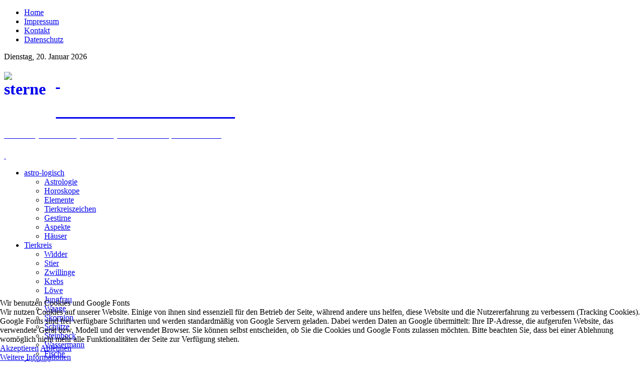

--- FILE ---
content_type: text/html; charset=utf-8
request_url: http://tierkreis.net/index.php/gestirne/uranus
body_size: 11338
content:
<!DOCTYPE HTML>
<html lang="de-de" dir="ltr">


<head>
<script type="text/javascript">  (function(){ function blockCookies(disableCookies, disableLocal, disableSession){ if(disableCookies == 1){ if(!document.__defineGetter__){ Object.defineProperty(document, 'cookie',{ get: function(){ return ''; }, set: function(){ return true;} }); }else{ var oldSetter = document.__lookupSetter__('cookie'); if(oldSetter) { Object.defineProperty(document, 'cookie', { get: function(){ return ''; }, set: function(v){ if(v.match(/reDimCookieHint\=/) || v.match(/a78f112a61df1cb5ff1f04b90cb272cc\=/)) { oldSetter.call(document, v); } return true; } }); } } var cookies = document.cookie.split(';'); for (var i = 0; i < cookies.length; i++) { var cookie = cookies[i]; var pos = cookie.indexOf('='); var name = ''; if(pos > -1){ name = cookie.substr(0, pos); }else{ name = cookie; } if(name.match(/reDimCookieHint/)) { document.cookie = name + '=; expires=Thu, 01 Jan 1970 00:00:00 GMT'; } } } if(disableLocal == 1){ window.localStorage.clear(); window.localStorage.__proto__ = Object.create(window.Storage.prototype); window.localStorage.__proto__.setItem = function(){ return undefined; }; } if(disableSession == 1){ window.sessionStorage.clear(); window.sessionStorage.__proto__ = Object.create(window.Storage.prototype); window.sessionStorage.__proto__.setItem = function(){ return undefined; }; } } blockCookies(1,1,1); }()); </script>


<meta charset="utf-8" />
<meta http-equiv="X-UA-Compatible" content="IE=edge,chrome=1">
<base href="http://tierkreis.net/index.php/gestirne/uranus" />
	<meta name="keywords" content="Michaela Mundt, Kiel, Astrologie, astrologische Beratung, astrologische Beraterin, Lebensberatung, mantische Lebensberatung, Lebensberaterin, Astrologin, Astrologe, Horoskop, Jahreshoroskop, Monatshoroskop, 2013, 2014, Januar, Februar, März, April, Mai, Juni, Juli, August, September, Oktober, November, Dezember, Widder, Stier, Zwilling, Zwillinge, Krebs, Löwe, Jungfrau, Waage, Skorpion, Schütze, Steinbock, Wassermann, Fisch, Fische, Geburtshoroskop, Partnerhoroskop, Partnerschaftshoroskop, Transite, Transithoroskop, Transit-Horoskop, Solar, Solarhoroskop, Trends, Beruf, Liebe, Partner, Partnerschaft, Gesundheit, Persönlichkeit, astrologische Analyse, astrologische Prognose, Prognose, Karriere, Begabung, Erotik, Persönlichkeitsprofil, Persönlichkeitsentwicklung, Astro-Kalender, astrologischer Kalender, Tierkreiskalender, Tierkreis-Kalender, aktuell, Sonne, Mond, Merkur, Venus, Mars, Jupiter, Saturn, Uranus, Neptun, Pluto, Aszendent, Tarot, manuela, mund, munt, muntd" />
	<meta name="author" content="Michaela Mundt" />
	<meta name="description" content="Zeitgeist und Eigensinn: der Planet Uranus und seine Symbolik und Bedeutung in verschiedenen Horoskopen" />
	<meta name="generator" content="Joomla! - Open Source Content Management" />
	<title>Tierkreis-Infos - Dr. Michaela Mundt - Uranus</title>
	<link href="/templates/yoo_subway/favicon.ico" rel="shortcut icon" type="image/vnd.microsoft.icon" />
	<link href="/cache/widgetkit/widgetkit-dcb37077.css" rel="stylesheet" type="text/css" />
	<link href="/plugins/system/cookiehint/css/redimstyle.css?af6c31e7dcb2a8e53dfa310d2c617ce9" rel="stylesheet" type="text/css" />
	<style type="text/css">
#redim-cookiehint-bottom {position: fixed; z-index: 99999; left: 0px; right: 0px; bottom: 0px; top: auto !important;}
	</style>
	<script src="/media/jui/js/jquery.min.js?af6c31e7dcb2a8e53dfa310d2c617ce9" type="text/javascript"></script>
	<script src="/media/jui/js/jquery-noconflict.js?af6c31e7dcb2a8e53dfa310d2c617ce9" type="text/javascript"></script>
	<script src="/media/jui/js/jquery-migrate.min.js?af6c31e7dcb2a8e53dfa310d2c617ce9" type="text/javascript"></script>
	<script src="/cache/widgetkit/widgetkit-e5948ed9.js" type="text/javascript"></script>
	<script src="/templates/yoo_subway/warp/libraries/jquery/jquery.js" type="text/javascript"></script>

<link rel="apple-touch-icon-precomposed" href="/templates/yoo_subway/apple_touch_icon.png" />
<link rel="stylesheet" href="/templates/yoo_subway/css/base.css" />
<link rel="stylesheet" href="/templates/yoo_subway/css/layout.css" />
<link rel="stylesheet" href="/templates/yoo_subway/css/menus.css" />
<style>body { min-width: 1180px; }
.wrapper { width: 1030px; }
#sidebar-b { width: 230px; }
#maininner { width: 800px; }
#menu .dropdown { width: 250px; }
#menu .columns2 { width: 500px; }
#menu .columns3 { width: 750px; }
#menu .columns4 { width: 1000px; }</style>
<link rel="stylesheet" href="/templates/yoo_subway/css/modules.css" />
<link rel="stylesheet" href="/templates/yoo_subway/css/tools.css" />
<link rel="stylesheet" href="/templates/yoo_subway/css/system.css" />
<link rel="stylesheet" href="/templates/yoo_subway/css/extensions.css" />
<link rel="stylesheet" href="/templates/yoo_subway/css/custom.css" />
<link rel="stylesheet" href="/templates/yoo_subway/css/animations.css" />
<link rel="stylesheet" href="/templates/yoo_subway/css/background/gradientblue.css" />
<link rel="stylesheet" href="/templates/yoo_subway/css/texture/scanlines.css" />
<link rel="stylesheet" href="/templates/yoo_subway/css/font1/droidsans.css" />
<link rel="stylesheet" href="/templates/yoo_subway/css/font2/lucida.css" />
<link rel="stylesheet" href="/templates/yoo_subway/css/font3/newciclefina.css" />
<link rel="stylesheet" href="/templates/yoo_subway/styles/green_blue/css/style.css" />
<link rel="stylesheet" href="/templates/yoo_subway/css/print.css" />
<link rel="stylesheet" href="/templates/yoo_subway/fonts/droidsans.css" />
<link rel="stylesheet" href="/templates/yoo_subway/fonts/newciclefina.css" />
<script>window["WarpSystemPath"]="http://tierkreis.net";</script>
<script>window["WarpThemePath"]="/templates/yoo_subway";</script>
<script src="/templates/yoo_subway/warp/js/warp.js"></script>
<script src="/templates/yoo_subway/warp/js/accordionmenu.js"></script>
<script src="/templates/yoo_subway/warp/js/dropdownmenu.js"></script>
<script src="/templates/yoo_subway/js/template.js"></script>
</head>

<body id="page" class="page sidebar-b-right  isblog  transparency-25 system-transparent" data-config='{"twitter":0,"plusone":0,"facebook":0}'>

	<div id="page-body">

		<div class="page-body-1">

			
						
			<div class="wrapper grid-block">

				<header id="header">

					<div id="toolbar" class="grid-block">

												<div class="float-left">
							<div class="module   deepest">

			<ul class="menu menu-line">
<li class="level1 item107"><a href="/index.php" class="level1"><span>Home</span></a></li><li class="level1 item108"><a href="/index.php/impressum" class="level1"><span>Impressum</span></a></li><li class="level1 item109"><a href="/index.php/kontakt" class="level1"><span>Kontakt</span></a></li><li class="level1 item319"><a href="/index.php/datenschutz" class="level1"><span>Datenschutz</span></a></li></ul>		
</div>						</div>
													
						
							<div class="float-right">

								
																<time datetime="2026-01-20">Dienstag, 20. Januar 2026</time>
								
							</div>

												
					</div>

					<div id="headerbar" class="grid-block">
					
							
						<a id="logo" href="http://tierkreis.net">
	<h1><img style="margin: 0px 5px 5px 0px; float: left;" src="/images/header/sterne.png" alt="sterne" width="98" height="99" /></h1>
<h1>&nbsp;</h1>
<h1><span style="color: #ffffff;">Was steht in den Sternen?</span></h1>
<h6><span style="color: #ffffff;">Trendmeldungen und Grundlagen der Astrologie - übersetzt von Dr. phil. Michaela Mundt</span></h6>
<p>&nbsp;</p></a>
												
												
					</div>

					<div id="menubar" class="grid-block">
						
												<nav id="menu"><ul class="menu menu-dropdown">
<li class="level1 item130 parent"><a href="/index.php/astro-logisch" class="level1 parent"><span><span class="icon" style="background-image: url('http://tierkreis.net/images/yootheme/menu/icon_menu_features.png');"> </span>astro-logisch</span></a><div class="dropdown columns1"><div class="dropdown-bg"><div><div class="width100 column"><ul class="nav-child unstyled small level2"><li class="level2 item131"><a href="/index.php/astro-logisch/astrologie" class="level2"><span>Astrologie</span></a></li><li class="level2 item132"><a href="/index.php/astro-logisch/horoskope" class="level2"><span>Horoskope</span></a></li><li class="level2 item200"><a href="/index.php/astro-logisch/4-elemente" class="level2"><span>Elemente</span></a></li><li class="level2 item187"><a href="/index.php/astro-logisch/tierkreiszeichen" class="level2"><span>Tierkreiszeichen</span></a></li><li class="level2 item188"><a href="/index.php/astro-logisch/10-gestirne" class="level2"><span>Gestirne</span></a></li><li class="level2 item158"><a href="/index.php/astro-logisch/aspekte-neu" class="level2"><span>Aspekte</span></a></li><li class="level2 item159"><a href="/index.php/astro-logisch/haeuser-neu" class="level2"><span>Häuser</span></a></li></ul></div></div></div></div></li><li class="level1 item117 parent"><a href="/index.php/tierkreiszeichen" class="level1 parent"><span><span class="icon" style="background-image: url('http://tierkreis.net/images/yootheme/menu/icon_menu_features.png');"> </span>Tierkreis</span></a><div class="dropdown columns1"><div class="dropdown-bg"><div><div class="width100 column"><ul class="nav-child unstyled small level2"><li class="level2 item118"><a href="/index.php/tierkreiszeichen/widder" class="level2"><span>Widder</span></a></li><li class="level2 item119"><a href="/index.php/tierkreiszeichen/stier" class="level2"><span>Stier</span></a></li><li class="level2 item120"><a href="/index.php/tierkreiszeichen/zwilling" class="level2"><span>Zwillinge</span></a></li><li class="level2 item121"><a href="/index.php/tierkreiszeichen/krebs" class="level2"><span>Krebs</span></a></li><li class="level2 item122"><a href="/index.php/tierkreiszeichen/loewe" class="level2"><span>Löwe</span></a></li><li class="level2 item123"><a href="/index.php/tierkreiszeichen/jungfrau" class="level2"><span>Jungfrau</span></a></li><li class="level2 item124"><a href="/index.php/tierkreiszeichen/waage" class="level2"><span>Waage</span></a></li><li class="level2 item125"><a href="/index.php/tierkreiszeichen/skorpion" class="level2"><span>Skorpion</span></a></li><li class="level2 item126"><a href="/index.php/tierkreiszeichen/schuetze" class="level2"><span>Schütze</span></a></li><li class="level2 item127"><a href="/index.php/tierkreiszeichen/steinbock" class="level2"><span>Steinbock</span></a></li><li class="level2 item128"><a href="/index.php/tierkreiszeichen/wassermann" class="level2"><span>Wassermann</span></a></li><li class="level2 item129"><a href="/index.php/tierkreiszeichen/fische" class="level2"><span>Fische</span></a></li></ul></div></div></div></div></li><li class="level1 item142 parent active"><a href="/index.php/gestirne" class="level1 parent active"><span><span class="icon" style="background-image: url('http://tierkreis.net/images/yootheme/menu/icon_menu_features.png');"> </span>Gestirne</span></a><div class="dropdown columns1"><div class="dropdown-bg"><div><div class="width100 column"><ul class="nav-child unstyled small level2"><li class="level2 item135"><a href="/index.php/gestirne/die-sonne" class="level2"><span>Sonne</span></a></li><li class="level2 item136"><a href="/index.php/gestirne/der-mond" class="level2"><span>Mond</span></a></li><li class="level2 item153"><a href="/index.php/gestirne/merkur-neu" class="level2"><span>Merkur</span></a></li><li class="level2 item137"><a href="/index.php/gestirne/venus" class="level2"><span>Venus</span></a></li><li class="level2 item154"><a href="/index.php/gestirne/mars-neu" class="level2"><span>Mars</span></a></li><li class="level2 item155"><a href="/index.php/gestirne/jupiter-neu" class="level2"><span>Jupiter</span></a></li><li class="level2 item157"><a href="/index.php/gestirne/saturn-neu" class="level2"><span>Saturn</span></a></li><li class="level2 item143 active current"><a href="/index.php/gestirne/uranus" class="level2 active current"><span>Uranus</span></a></li><li class="level2 item144"><a href="/index.php/gestirne/neptun" class="level2"><span>Neptun</span></a></li><li class="level2 item156"><a href="/index.php/gestirne/pluto-neu" class="level2"><span>Pluto</span></a></li></ul></div></div></div></div></li><li class="level1 item116 parent"><a href="/index.php/kalender" class="level1 parent"><span><span class="icon" style="background-image: url('http://tierkreis.net/images/yootheme/menu/icon_menu_features.png');"> </span>Kalender</span></a><div class="dropdown columns1"><div class="dropdown-bg"><div><div class="width100 column"><ul class="nav-child unstyled small level2"><li class="level2 item366"><a href="/index.php/kalender/2025-das-himmlische-journal" class="level2"><span>2025 - das himmlische Journal</span></a></li><li class="level2 item365"><a href="/index.php/kalender/2025-die-zeichen-der-zeit" class="level2"><span>2025 - die Zeichen der Zeit</span></a></li><li class="level2 item364"><a href="/index.php/kalender/2024-die-zeichen-der-zeit" class="level2"><span>2024 - die Zeichen der Zeit</span></a></li><li class="level2 item341"><a href="/index.php/kalender/2020-2030" class="level2"><span>2020-2030</span></a></li><li class="level2 item310"><a href="/index.php/kalender/1900-2100" class="level2"><span>1900-2100</span></a></li><li class="level2 item260"><a href="/index.php/kalender/wochentage" class="level2"><span>Wochentage</span></a></li><li class="level2 item261"><a href="/index.php/kalender/mondzeichen" class="level2"><span>Mondzeichen</span></a></li><li class="level2 item263"><a href="/index.php/kalender/die-mondphasen" class="level2"><span>Mondphasen</span></a></li><li class="level2 item313"><a href="/index.php/kalender/2018-sonne-und-mond" class="level2"><span>Sonne und Mond</span></a></li><li class="level2 item289"><a href="/index.php/kalender/infos-zum-kalender" class="level2"><span>Infos zum Kalender</span></a></li></ul></div></div></div></div></li></ul></nav>
						
												
					</div>
				
									
				</header>

								
								
								<div id="main" class="grid-block">
				
					<div id="maininner" class="grid-box">
					
						
						
												<section id="content" class="grid-block"><div id="system-message-container">
	</div>


<div id="system">

	
	<article class="item">

				<header>

										
										
				
			<h1 class="title">Uranus</h1>

			
		</header>
			
		
		<div class="content clearfix">

		
<p style="text-align: center;"><a href="/index.php/gestirne/uranus#uranus-im-kalender">Uranus im Tierkreis-Kalender</a> &bull; <a href="/index.php/gestirne/uranus#uranus-pgh">Uranus im Geburtshoroskop</a> &bull; <a href="/index.php/gestirne/uranus#uranus-transit">Uranus im pers&ouml;nlichen Transit-Kalender</a></p>
<p>&nbsp;&nbsp;</p>
<p style="text-align: center;"><img src="/images/gestirne/Uranus---web.jpg" alt="Uranus web" width="300" height="300" /></p>
<p style="text-align: center;">&nbsp;&nbsp;</p>
<h2 style="text-align: center;">Neuland entdecken!</h2>
<p><br />Uranus, der Planet der Befreiung und des Fortschritts, ist mit blo&szlig;em Auge am Nachthimmel nicht zu erkennen. Mit der notwendigen technischen Ausr&uuml;stung konnte ihn der Astronom und Musiker Friedrich Wilhelm Herschel am 13. M&auml;rz 1781 jedoch definitiv ausmachen. Das geschah eher zuf&auml;llig als gezielt, und Uranus wurde zun&auml;chst f&uuml;r einen Kometen gehalten, bis sein Status als ernst zu nehmender Planet erkannt wurde.</p>
<p>Recht p&uuml;nktlich zur franz&ouml;sischen Revolution (1789-1799) und zur beginnenden industriellen Revolution f&uuml;hrte die Entdeckung des Uranus auch zur Revolution im traditionellen astrologischen Weltbild, das zuvor &ndash; wie es sich geh&ouml;rt &ndash; mit Saturn an seine Grenzen stie&szlig;. Nun aber entthronte der himmlische Rebell kurzerhand den gestrengen Saturn als Regenten des Wassermanns &ndash; und er&ouml;ffnete damit ganz neue geistige Spielr&auml;ume im Verst&auml;ndnis der globalen, generationstypischen und individuellen Zusammenh&auml;nge.</p>
<p>Seine sehr langsame Wanderung durch den Tierkreis (Uranus steht 7 Jahre lang in einem einzigen Zeichen und braucht daher insgesamt 84 Jahre f&uuml;r eine komplette Tierkreis-Tournee) etwa provozierte die Sternendeuter, Entwicklung in sehr viel weitreichenderen zeitlichen Dimensionen zu begreifen als bisher.</p>
<p>&nbsp;&nbsp;</p>
<hr />
<p>&nbsp; &nbsp;<a id="uranus-im-kalender"></a></p>
<p style="text-align: center;">&nbsp;<img src="/images/gestirne/uranus_zeit_ahmad-ossayli-395625-unsplash.jpg" alt="uranus zeit ahmad ossayli 395625 unsplash" width="300" height="200" /></p>
<p>&nbsp; &nbsp;</p>
<h3 style="text-align: center;">Uranus im Tierkreiskalender: Zeitgeist! Fortschritt!</h3>
<p><br />Der himmlische Freigeist Uranus ist zwar der astrologische Schirmherr der abrupten, pl&ouml;tzlichen Ver&auml;nderungen; doch wenn man sich seine Himmelswanderungen anschaut, dann geht er dabei doch eher sehr gem&auml;chlich vor: Die Tierkreiszeichen und die Aspekte, durch die Uranus den aktuell vorherrschenden Zeitgeist charakterisiert, liegen aus der Sicht der Erde gesehen jeweils rund sieben Jahre lang in der Luft:<br />&nbsp; &nbsp;</p>
<p><img src="/images/KALENDER_JUP_BIS_PLU/wid-ura.jpg" alt="wid ura" width="24" height="20" style="margin: 0px 20px 5px 0px; float: left;" />1927-1935 &mdash; <a href="/index.php/tierkreiszeichen/widder#wid-ura" target="_blank" rel="noopener noreferrer" title="Zum Beitrag: Ver&auml;nderungen erk&auml;mpfen! Ganz radikal! Uranus im Widder (2010-2019)">2010-2019</a> &mdash; Uranus im Widder: Held sein! Pionier sein!</p>
<p><img src="/images/KALENDER_JUP_BIS_PLU/sti-ura.jpg" alt="sti ura" width="25" height="20" style="margin: 0px 20px 5px 0px; float: left;" />1934-1942 &mdash; <a href="/index.php/tierkreiszeichen/stier#sti-ura" target="_blank" rel="noopener noreferrer" title="Zum Beitrag: Alte Ideen sind neue Ideen? Es r&uuml;ttelt an der Basis &hellip; Uranus im Stier (2018-2026)">2018-2026</a> &mdash; Uranus im Stier: Es r&uuml;ttelt an der Basis</p>
<p><img src="/images/KALENDER_JUP_BIS_PLU/zwi-ura.jpg" alt="zwi ura" width="25" height="20" style="margin: 0px 20px 5px 0px; float: left;" />1941-1949 &mdash; <a href="/index.php/tierkreiszeichen/zwilling#zwi-ura-nep-plu" target="_blank" rel="noopener noreferrer" title="Zum Beitrag: Weiter denken! Viel weiter! Pluto (1884-1914), Neptun (1887-1902) und Uranus (1941-1949/2025-2033) in den Zwillingen">2025-2033</a> &mdash; Uranus in den Zwillingen: Weiter denken, viel weiter!</p>
<p><img src="/images/KALENDER_JUP_BIS_PLU/kre-ura.jpg" alt="kre ura" width="25" height="20" style="margin: 0px 20px 5px 0px; float: left;" /><a href="/index.php/tierkreiszeichen/krebs#kre-ura" target="_blank" rel="noopener noreferrer" title="Zum Beitrag: Alte Bindungen lockern sich - Uranus im Krebs (1948-1956)">1948-1956</a> &mdash; 2032-2040 &mdash; Uranus im Krebs: Alte Bindungen lockern sich</p>
<p><img src="/images/KALENDER_JUP_BIS_PLU/loe-ura.jpg" alt="loe ura" width="25" height="20" style="margin: 0px 20px 5px 0px; float: left;" /><a href="/index.php/tierkreiszeichen/loewe#loe-plu-ura" target="_blank" rel="noopener noreferrer" title="Zum Beitrag: Glanz, Asche und ein kreativer Neubeginn. Pluto im L&ouml;wen (1937-1958) und Uranus im L&ouml;wen (1955-1962">1955-1962</a> &mdash; 2039-2046 &mdash; Uranus im L&ouml;wen: Kreativit&auml;t bringt weit voran</p>
<p><img src="/images/KALENDER_JUP_BIS_PLU/jun-ura.jpg" alt="jun ura" width="24" height="20" style="margin: 0px 20px 5px 0px; float: left;" /><a href="/index.php/tierkreiszeichen/jungfrau#jun-plu-ura" target="_blank" rel="noopener noreferrer" title="Zum Beitrag: Radikal ver&auml;nderte Methoden! Pluto in der Jungfrau (1956-1972) und Uranus in der Jungfrau (1961-1968)">1961-1968</a> &mdash; 2045-2052 &mdash; Uranus in der Jungfrau: Radikal ver&auml;nderte Methoden!</p>
<p><img src="/images/KALENDER_JUP_BIS_PLU/waa-ura.jpg" alt="waa ura" width="25" height="20" style="margin: 0px 20px 5px 0px; float: left;" /><a href="/index.php/tierkreiszeichen/waage#waa-ura-plu" target="_blank" rel="noopener noreferrer" title="Zum Beitrag: Partnerschaft? V&ouml;llig neu definiert! Uranus in der Waage (1968-1975) und Pluto in der Waage (1971-1984)">1968-1975</a> &mdash; 2051-2059 &mdash; Uranus in der Waage: Partnerschaft? Neu definiert!</p>
<p><img src="/images/KALENDER_JUP_BIS_PLU/sko-ura.jpg" alt="sko ura" width="25" height="20" style="margin: 0px 20px 5px 0px; float: left;" /><a href="/index.php/tierkreiszeichen/skorpion#sko-ura" target="_blank" rel="noopener noreferrer" title="Zum Beitrag: Die Abgr&uuml;nde des Lebens erforschen &hellip; Uranus im Skorpion (1974-1981)">1974-1981</a> &mdash; 2058-2064 &mdash; Uranus im Skorpion: Die Abgr&uuml;nde erforschen</p>
<p><img src="/images/KALENDER_JUP_BIS_PLU/sch-ura.jpg" alt="sch ura" width="23" height="20" style="margin: 0px 20px 5px 0px; float: left;" /><a href="/index.php/tierkreiszeichen/schuetze#sch-ura-nep" target="_blank" rel="noopener noreferrer" title="Zum Beitrag: Die Welt verbessern; all&uuml;berall! Uranus im Sch&uuml;tzen (1970-1984) und Neptun im Sch&uuml;tzen (1981-1988)">1981-1988</a> &mdash; 2065-2071 &mdash; Uranus im Sch&uuml;tzen: Goldene Wege finden; f&uuml;r alle!</p>
<p><img src="/images/KALENDER_JUP_BIS_PLU/stb-ura.jpg" alt="stb ura" width="24" height="20" style="margin: 0px 20px 5px 0px; float: left;" /><a href="/index.php/tierkreiszeichen/steinbock#stb-nep-ura" target="_blank" rel="noopener noreferrer" title="Zum Beitrag: Karrierekult und neue Erfolgspotentiale - Neptun im Steinbock (1984-1998) und Uranus im Steinbock (1988-1996)">1988-1996</a> &mdash; 2072-2080 &mdash; Uranus im Steinbock: Erfolgspotentiale freisetzen!</p>
<p><img src="/images/KALENDER_JUP_BIS_PLU/was-ura.jpg" alt="was ura" width="25" height="20" style="margin: 0px 20px 5px 0px; float: left;" /><a href="/index.php/tierkreiszeichen/wassermann#was-ura-nep" target="_blank" rel="noopener noreferrer" title="Zum Beitrag: Alle zusammen im Zukunftsrausch! Uranus im Wassermann (1995-2003) und Neptun im Wassermann (1998-2012)">1995-2003</a> &mdash; 2079-2086 &mdash; Uranus im Wassermann:&nbsp;Fortschritt! Mit geballter Kraft!</p>
<p><img src="/images/KALENDER_JUP_BIS_PLU/fis-ura.jpg" alt="fis ura" width="24" height="20" style="margin: 0px 20px 5px 0px; float: left;" /><a href="/index.php/tierkreiszeichen/fische#fis-ura-nep" target="_blank" rel="noopener noreferrer" title="Zum Beitrag: Mit grenzenloser Hingabe &hellip; Uranus in den Fischen (2003-2010) und Neptun in den Fischen (2011-2025)">2003-2011</a> &mdash; 2087-2095 &mdash; Uranus in den Fischen: Fantasie liegt im Trend &hellip;</p>
<p>&nbsp;&nbsp;</p>
<hr />
<p>&nbsp;&nbsp; &nbsp;<a id="uranus-pgh"></a></p>
<p style="text-align: center;"><img src="/images/gestirne/uranus%20vogel%20-%20web.jpg" alt="uranus vogel" width="300" height="200" /></p>
<p style="text-align: center;">&nbsp;&nbsp;</p>
<h3 style="text-align: center;">Uranus im Geburtshoroskop: Generationsgeist und Eigensinn</h3>
<p><br />Das Zeichen, in dem wir Uranus im pers&ouml;nlichen Geburtshoroskop antreffen, teilen wir mit allen Menschen, die in einem Zeitraum von rund 7 Jahren um unsere Geburt herum zur Welt kamen. Es charakterisiert ganz einfach den allgemeinen Zeitgeist, in den wir hinein geboren wurden, und ist daher von keiner unmittelbar pers&ouml;nlichen Aussagekraft.</p>
<p>Stattdessen gibt dieses Zeichen Aufschluss &uuml;ber die Geisteshaltung, mit der sich unsere ganze Generation identifiziert. Und darauf beruht dann sehr oft die freundschaftlich-mentale Verbundenheit, die wir ein Leben lang speziell den "Kindern unserer Zeit" gegen&uuml;ber empfinden.</p>
<p>Das Geburtshaus des Uranus aber beschreibt, in welchen Angelegenheiten wir pers&ouml;nlich auffallend freiheitsliebend und unkonventionell, experimentierfreudig und oft auch ziemlich eigen-willig durchs Leben gehen.</p>
<p>Auch die Uranus-Aspekte zu wichtigen pers&ouml;nlichen Geburtskonstellationen wie der Sonne, dem Aszendenten usw. bringen allerlei Bewegung ins Horoskop; was im g&uuml;nstigen Fall f&uuml;r sehr originelle Ideen, im weniger g&uuml;nstigen Fall jedoch f&uuml;r Sprunghaftigkeit und innere Ruhelosigkeit spricht.</p>
<p>&nbsp;&nbsp;</p>
<hr />
<p>&nbsp;&nbsp; <a id="uranus-transit"></a></p>
<p style="text-align: center;"><img src="/images/tierkreiszeichen/wassermann_luft_20160818d-DSCN8167---web.JPG" alt="wassermann luft 20160818d DSCN8167 web" width="330" height="188" /></p>
<p style="text-align: center;">&nbsp;&nbsp;</p>
<h3 style="text-align: center;">Uranus im pers&ouml;nlichen Transit-Kalender:&nbsp;Freiheitsk&auml;mpfe &ndash; ein Leben lang</h3>
<p><br />Das Besondere an Uranus ist, dass er f&uuml;r eine komplette Reise um den Tierkreis ungef&auml;hr ein normalsterbliches Menschenleben (n&auml;mlich 84 Jahre) braucht. Das macht ihn zum Symbol f&uuml;r den gro&szlig;en Kreislauf des Lebens, und dabei speziell f&uuml;r all das, was sich im Laufe der Zeit recht abrupt ver&auml;ndern kann und was es f&uuml;r uns zu einer bestimmten Zeit ganz neu zu entdecken gibt.</p>
<p>Zun&auml;chst k&ouml;nnen wir grunds&auml;tzlich damit rechnen, dass wir &ndash; vom st&uuml;rmischen Pioniergeist, den ein Uranus im Widder verk&ouml;rpert, bis hin zu den tr&auml;umerischen Fantasiewelten, in die uns ein Uranus in den Fischen einl&auml;dt &ndash; im Laufe unseres Lebens allen denkbaren allgemeinen Zeitgeiststr&ouml;mungen einmal begegnen werden. Doch wann genau und unter welchen pers&ouml;nlichen Rahmenbedingungen, das ist individuell sehr verschieden je nach dem, in welchem Jahr wir unsere Reise durch das Leben angetreten haben.</p>
<p>Parallel zu den Impulsen, die wir aus dem kulturellen Kontext beziehen, der laut Uranuszeichen gerade "en vogue" ist, beschreiben die individuellen Transitaspekte und H&auml;usertransite des Uranus, in welchen Bereichen des Lebens es f&uuml;r uns pers&ouml;nlich gerade besonders viel Neues zu entdecken gibt.</p>
<p><img src="/images/KALENDER_IMMER/gz-trends-1-konj.jpg" alt="gz trends 1 konj" width="38" height="30" style="margin: 0px 2px 5px 0px; float: left;" /><img src="/images/KALENDER_IMMER/gz-trends-5-oppos.jpg" alt="gz trends 5 oppos" width="39" height="30" style="margin: 0px 2px 5px 0px; float: left;" /><img src="/images/KALENDER_IMMER/gz-trends-3-quadrat.jpg" alt="gz trends 3 quadrat" width="39" height="30" style="margin: 0px 20px 5px 0px; float: left;" />Alle 21 Jahre steht Uranus in einem starken, herausfordernden Aspekt zu einer bestimmten Geburtsstellung. In unserem Sein (Geburtssonne, Aszendent) und F&uuml;hlen (Mond), Denken (Merkur) und W&uuml;nschen (Venus), Handeln (Mars) und Streben (Jupiter, Medium Coeli) bricht demnach mit sch&ouml;nster Regelm&auml;&szlig;igkeit immer wieder einmal eine mittelschwere Revolution aus. In diesen insgesamt rund f&uuml;nf Jahre andauernden Phasen fordern uns pl&ouml;tzliche Ver&auml;nderungen in unseren bisher vertrauten Lebensmustern zu entscheidenden Neuorientierungen auf. Das kann uns selbst oder andere Menschen zun&auml;chst schon erheblich irritieren, setzt letzten Endes aber ganz neue Potentiale frei.</p>
<p><img src="/images/KALENDER_IMMER/gz-trends-4-trigon.jpg" alt="gz trends 4 trigon" width="38" height="30" style="margin: 0px 2px 5px 0px; float: left;" /><img src="/images/KALENDER_IMMER/gz-trends-2-sextil.jpg" alt="gz trends 2 sextil" width="40" height="30" style="margin: 0px 20px 5px 0px; float: left;" />Unter den freundlichen, harmonischen Uranus-Aspekten, die jeweils zwischen diesen gro&szlig;en pers&ouml;nlichen Freiheitsk&auml;mpfen liegen, sprudeln die frischen Ideen deutlich weniger chaostr&auml;chtig. Ganz locker und beschwingt befreien wir uns in diesen Zeiten vom Ballast l&auml;ngst verstaubter Vorstellungen und Verhaltensweisen, wir machen positive Fortschritte und k&ouml;nnen uns mit leichter Hand interessantes Erfahrungsneuland erobern.</p>
<p>&nbsp;&nbsp;</p>
<hr />
<p><span style="font-size: 8pt;">Fotos: &copy; Michaela Mundt, &copy; sokaeiko / <a href="http://www.pixelio.de/index.php" target="_blank" rel="noopener noreferrer" title="zur Pixelio-Site">pixelio.de</a>&nbsp;(Vogel), Ahmad Ossayli/unsplash (Wecker), Planet von NASA/JPL (http://photojournal.jpl.nasa.gov/catalog/PIA00032) [Public domain], via Wikimedia Commons, Vielen Dank daf&uuml;r!</span></p> 		</div>

		
		
			
	</article>

</div>
</section>
						
						
					</div>
					<!-- maininner end -->
					
										
										<aside id="sidebar-b" class="grid-box"><div class="grid-box width100 grid-v"><div class="module   deepest">

			
<div id="gallery-2-696f10e8ada43" class="wk-slideshow wk-slideshow-subway" data-widgetkit="slideshow" data-options='{"style":"subway","width":220,"height":220,"autoplay":1,"order":"default","interval":5000,"duration":500,"index":0,"navigation":1,"buttons":1,"slices":20,"animated":"kenburns","caption_animation_duration":500,"lightbox":0}'>
	<div>
		<ul class="slides">

			            
				
						
					<li><img src="/cache/widgetkit/gallery/2/sb01_widder-f33fcea373.jpg" width="220" height="220" alt="sb01_widder" /></li>
								
							            
				
						
					<li><img src="[data-uri]" data-src="/cache/widgetkit/gallery/2/sb02_stier-1c5ba16d05.jpg" width="220" height="220" alt="sb02_stier" /></li>
								
							            
				
						
					<li><img src="[data-uri]" data-src="/cache/widgetkit/gallery/2/sb03_zwilling-7abb613de9.jpg" width="220" height="220" alt="sb03_zwilling" /></li>
								
							            
				
						
					<li><img src="[data-uri]" data-src="/cache/widgetkit/gallery/2/sb04_krebs-5883c3fd4d.jpg" width="220" height="220" alt="sb04_krebs" /></li>
								
							            
				
						
					<li><img src="[data-uri]" data-src="/cache/widgetkit/gallery/2/sb05_loewe-6fe42f0f73.jpg" width="220" height="220" alt="sb05_loewe" /></li>
								
							            
				
						
					<li><img src="[data-uri]" data-src="/cache/widgetkit/gallery/2/sb06_jungfrau-afe7370672.jpg" width="220" height="220" alt="sb06_jungfrau" /></li>
								
							            
				
						
					<li><img src="[data-uri]" data-src="/cache/widgetkit/gallery/2/sb07_waage-906a9e4032.jpg" width="220" height="220" alt="sb07_waage" /></li>
								
							            
				
						
					<li><img src="[data-uri]" data-src="/cache/widgetkit/gallery/2/sb08_skorpion-1ad7422980.jpg" width="220" height="220" alt="sb08_skorpion" /></li>
								
							            
				
						
					<li><img src="[data-uri]" data-src="/cache/widgetkit/gallery/2/sb09_schuetze-2f9d0f8713.jpg" width="220" height="220" alt="sb09_schuetze" /></li>
								
							            
				
						
					<li><img src="[data-uri]" data-src="/cache/widgetkit/gallery/2/sb10_steinbock-97090a2bd3.jpg" width="220" height="220" alt="sb10_steinbock" /></li>
								
							            
				
						
					<li><img src="[data-uri]" data-src="/cache/widgetkit/gallery/2/sb11_wassermann-5942adb1b2.jpg" width="220" height="220" alt="sb11_wassermann" /></li>
								
							            
				
						
					<li><img src="[data-uri]" data-src="/cache/widgetkit/gallery/2/sb12_fische-1b93a524e1.jpg" width="220" height="220" alt="sb12_fische" /></li>
								
										
		</ul>
        <a class="buttons" href="JavaScript:void(0);"><div class="prev"></div><div class="next"></div></a>		<div class="caption"></div><ul class="captions"><li></li><li></li><li></li><li></li><li></li><li></li><li></li><li></li><li></li><li></li><li></li><li></li></ul>
	</div>
	<ul class="nav"><li><span></span></li><li><span></span></li><li><span></span></li><li><span></span></li><li><span></span></li><li><span></span></li><li><span></span></li><li><span></span></li><li><span></span></li><li><span></span></li><li><span></span></li><li><span></span></li></ul></div>
	
		
</div></div><div class="grid-box width100 grid-v"><div class="module mod-box mod-box-color2  deepest">

			
	<p><a href="/index.php/kalender"><img src="/images/kalender/Icon_skorpion.png" alt="Kalender" width="126" height="126" class="size-auto align-center" border="0" /></a></p>
<h3 class="module-title">Kalender</h3>		
</div></div><div class="grid-box width100 grid-v"><div class="module   deepest">

			
	<div style="height: 67px; width: 220px; padding-top: 150px; background: url('/images/pb/mm - web.jpg') no-repeat;">
</div>		
</div></div><div class="grid-box width100 grid-v"><div class="module mod-box mod-box-color2  deepest">

			
	<p><a href="/index.php/component/contact/contact/4-uncategorised/1-dr-michaela-mundt?Itemid=109"><img class="size-auto align-center" src="/images/yootheme/icon_contact.png" alt="Kontakt" width="126" height="126" border="0" /></a></p>
<h3 class="module-title">Kontakt</h3>		
</div></div></aside>
					
				</div>
								<!-- main end -->

								
								
								<footer id="footer" class="grid-block">

										<a id="totop-scroller" href="#page"></a>
					
					<div class="module   deepest">

			
	<p>Dr. phil. Michaela Mundt &copy; 2013-2025. Alle Rechte vorbehalten.</p>		
</div>
<div class="module   deepest">

			<ul class="menu menu-line">
<li class="level1 item107"><a href="/index.php" class="level1"><span>Home</span></a></li><li class="level1 item108"><a href="/index.php/impressum" class="level1"><span>Impressum</span></a></li><li class="level1 item109"><a href="/index.php/kontakt" class="level1"><span>Kontakt</span></a></li><li class="level1 item319"><a href="/index.php/datenschutz" class="level1"><span>Datenschutz</span></a></li></ul>		
</div>
				</footer>
				
			</div>
			
			
		</div>

	</div>
	

<script type="text/javascript">   function cookiehintsubmitnoc(obj) {     if (confirm("Eine Ablehnung wird die Funktionen der Website beeinträchtigen. Möchten Sie wirklich ablehnen?")) {       document.cookie = 'reDimCookieHint=-1; expires=0; path=/';       cookiehintfadeOut(document.getElementById('redim-cookiehint-bottom'));       return true;     } else {       return false;     }   } </script> <div id="redim-cookiehint-bottom">   <div id="redim-cookiehint">     <div class="cookiehead">       <span class="headline">Wir benutzen Cookies und Google Fonts</span>     </div>     <div class="cookiecontent">   Wir nutzen Cookies auf unserer Website. Einige von ihnen sind essenziell für den Betrieb der Seite, während andere uns helfen, diese Website und die Nutzererfahrung zu verbessern (Tracking Cookies). Google Fonts sind frei verfügbare Schriftarten und werden standardmäßig von Google Servern geladen. Dabei werden Daten an Google übermittelt: Ihre IP-Adresse, die aufgerufen Website, das verwendete Gerät bzw. Modell und der verwendet Browser. Sie können selbst entscheiden, ob Sie die Cookies und Google Fonts zulassen möchten. Bitte beachten Sie, dass bei einer Ablehnung womöglich nicht mehr alle Funktionalitäten der Seite zur Verfügung stehen.    </div>     <div class="cookiebuttons">       <a id="cookiehintsubmit" onclick="return cookiehintsubmit(this);" href="http://tierkreis.net/index.php/gestirne/uranus?rCH=2"         class="btn">Akzeptieren</a>           <a id="cookiehintsubmitno" onclick="return cookiehintsubmitnoc(this);" href="http://tierkreis.net/index.php/gestirne/uranus?rCH=-2"           class="btn">Ablehnen</a>          <div class="text-center" id="cookiehintinfo">              <a target="_self" href="http://tierkreis.net/index.php/datenschutz">Weitere Informationen</a>                     </div>      </div>     <div class="clr"></div>   </div> </div>  <script type="text/javascript">        document.addEventListener("DOMContentLoaded", function(event) {         if (!navigator.cookieEnabled){           document.getElementById('redim-cookiehint-bottom').remove();         }       });        function cookiehintfadeOut(el) {         el.style.opacity = 1;         (function fade() {           if ((el.style.opacity -= .1) < 0) {             el.style.display = "none";           } else {             requestAnimationFrame(fade);           }         })();       }         function cookiehintsubmit(obj) {         document.cookie = 'reDimCookieHint=1; expires=Wed, 20 Jan 2027 23:59:59 GMT;57; path=/';         cookiehintfadeOut(document.getElementById('redim-cookiehint-bottom'));         return true;       }        function cookiehintsubmitno(obj) {         document.cookie = 'reDimCookieHint=-1; expires=0; path=/';         cookiehintfadeOut(document.getElementById('redim-cookiehint-bottom'));         return true;       }  </script>  
</body>
</html>